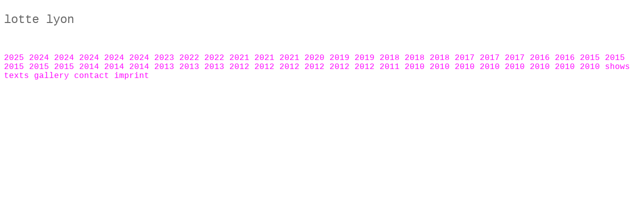

--- FILE ---
content_type: text/html
request_url: https://lottelyon.com/
body_size: 2581
content:
<!DOCTYPE html PUBLIC "-//W3C//DTD XHTML 1.0 Transitional//EN" "http://www.w3.org/TR/xhtml1/DTD/xhtml1-transitional.dtd">
<html xmlns="http://www.w3.org/1999/xhtml">
<head>
<meta http-equiv="Content-Type" content="text/html; charset=UTF-8" />
<title>lotte lyon</title>
<style type="text/css">
a:link { text-decoration:none; color:#FF00FF; }
a:visited { text-decoration:none; font-weight:bold; color:#FF00FF; }
a:hover { text-decoration:none; font-weight:bold; background-color:#ff0; }
a:active { text-decoration:none; font-weight:bold; }
a:focus { text-decoration:none; font-weight:bold; }
</style>
</head>
<body style="font-family:Courier" text="#696969">
<br>
<span style="font-size:150%">lotte lyon</span>
<br>
<br>
<br>
<br>
<a href="2025_krieau.html">2025</a>
<a href="2024_ajour.html">2024</a>
<a href="2024_void.html">2024</a>
<a href="2024_reliefs.html">2024</a>
<a href="2024_comic.html">2024</a>
<a href="2024_books.html">2024</a>
<a href="2023_helpmerhonda.html">2023</a>
<a href="2022_reliefs.html">2022</a>
<a href="2022_aussicht.html">2022</a>
<a href="2021_reliefs.html">2021</a>
<a href="2021_hard_opening.html">2021</a>
<a href="2021_harvest.html">2021</a>
<a href="2020_ballast_palast.html">2020</a>
<a href="2019_acht_grad.html">2019</a>
<a href="2019_strick.html">2019</a>
<a href="2018_kartonboxen.html">2018</a>
<a href="coffeetables.html">2018</a>
<a href="ctb.html">2018</a>
<a href="2017_playtime.html">2017</a>
<a href="2017_boxes.html">2017</a>
<a href="2017_props.html">2017</a>
<a href="boxes.html">2016</a>
<a href="schoerfling.html">2016</a>
<a href="ff.html">2015</a>
<a href="karst.html">2015</a>
<a href="albertina.html">2015</a>
<a href="clk.html">2015</a>
<a href="fifth.html">2015</a>
<a href="schmick.html">2014</a>
<a href="min_max.html">2014</a>
<a href="grueppchen.html">2014</a>
<a href="souvenir.html">2013</a>
<a href="chatjet.html">2013</a>
<a href="tenugui.html">2013</a>
<a href="20books.html">2012</a>
<a href="drift.html">2012</a>
<a href="models.html">2012</a>
<a href="storyteller.html">2012</a>
<a href="mattress.html">2012</a>
<a href="souterrain.html">2012</a>
<a href="love.html">2011</a>
<a href="ensemble.html">2010</a>
<a href="muster.html">2010</a>
<a href="chair.html">2010</a>
<a href="schraenke.html">2010</a>
<a href="origami.html">2010</a>
<a href="1zu2.html">2010</a>
<a href="1ldk.html">2010</a>
<a href="top.html">2010</a>
<a href="exhibitions.html">shows</a>
<a href="texts.html">texts</a>
<a href="http://www.aoyamameguro.com"target=blank>gallery</a>
<a href="mailto:ll@lottelyon.com">contact</a>
<a href="imprint.html">imprint</a>
</body>
</html>
